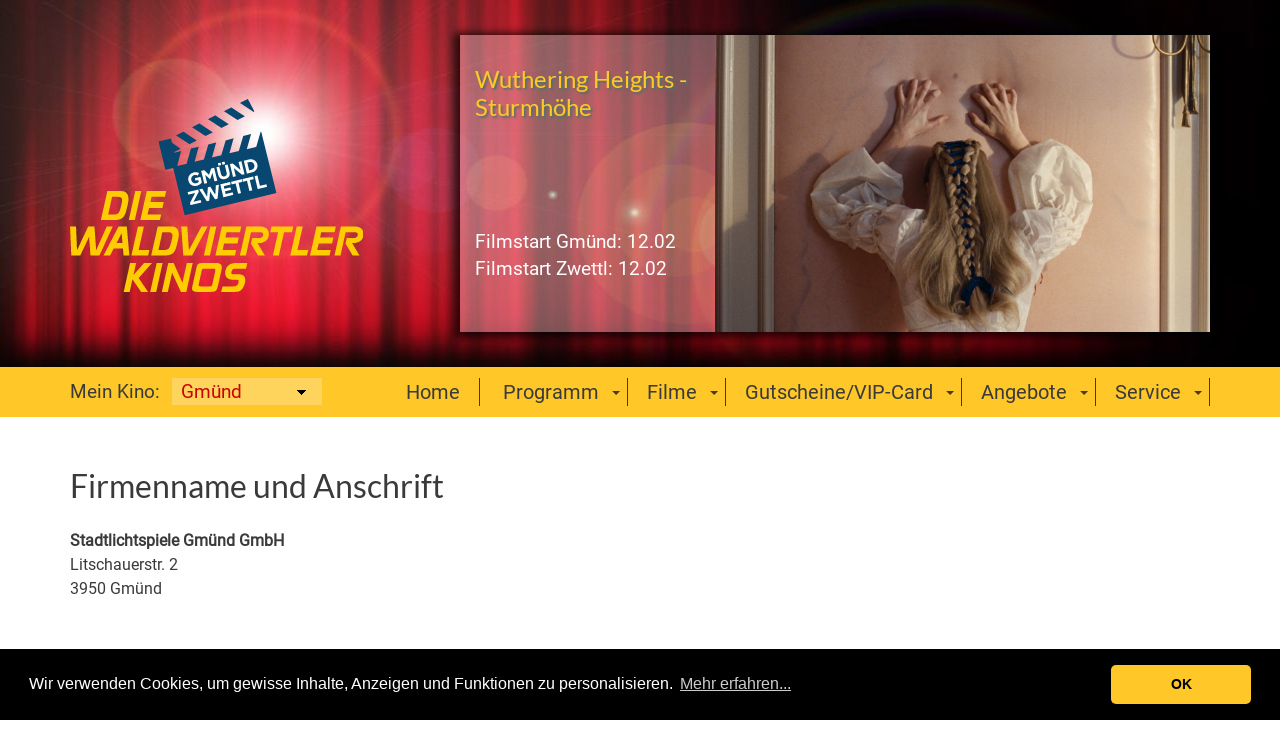

--- FILE ---
content_type: text/html; charset=UTF-8
request_url: https://www.waldviertler-kinos.at/impressum.html
body_size: 4019
content:
<!DOCTYPE html>
<html lang="de">
<head>
    <meta charset="utf-8" />
    <meta http-equiv="X-UA-Compatible" content="IE=edge" />
    <meta name="viewport" content="width=device-width, initial-scale=1" />
    <title>Impressum</title>


<link rel='icon' type='image/x-icon' href='https://www.waldviertler-kinos.at/imagescore/favicon/favicon-32.png' />
<link rel='shortcut icon' href='https://www.waldviertler-kinos.at/imagescore/favicon/favicon-32.png' type='image/x-icon' />
<link rel='apple-touch-icon' sizes='57x57' href='https://www.waldviertler-kinos.at/imagescore/favicon/favicon-57.png' />
<link rel='apple-touch-icon' sizes='72x72' href='https://www.waldviertler-kinos.at/imagescore/favicon/favicon-72.png' />
<link rel='apple-touch-icon-precomposed' sizes='72x72' href='https://www.waldviertler-kinos.at/imagescore/favicon/favicon-72.png' />
<link rel='apple-touch-icon' sizes='114x114' href='https://www.waldviertler-kinos.at/imagescore/favicon/favicon-114.png' />
<link rel='apple-touch-icon' sizes='120x120' href='https://www.waldviertler-kinos.at/imagescore/favicon/favicon-120.png' />
<link rel='apple-touch-icon' sizes='144x144' href='https://www.waldviertler-kinos.at/imagescore/favicon/favicon-144.png' />
<link rel='apple-touch-icon' sizes='152x152' href='https://www.waldviertler-kinos.at/imagescore/favicon/favicon-152.png' />
<link rel='apple-touch-icon' sizes='180x180' href='https://www.waldviertler-kinos.at/imagescore/favicon/favicon-180.png' />
<link rel='apple-touch-icon' sizes='192x192' href='https://www.waldviertler-kinos.at/imagescore/favicon/favicon-192.png' />
<link media='all' type='text/css' rel='stylesheet' href='https://www.waldviertler-kinos.at/css/bootstrap.min.css' />
<link media='all' type='text/css' rel='stylesheet' href='https://www.waldviertler-kinos.at/css/jquery.mmenu.all.min.css' />
<link media='all' type='text/css' rel='stylesheet' href='https://www.waldviertler-kinos.at/css/w4k_screen3.css?ver=3' />

<link rel="stylesheet" type="text/css" href="//cdnjs.cloudflare.com/ajax/libs/cookieconsent2/3.0.3/cookieconsent.min.css" />
<!--[if lt IE 9]>
	<script src="https://oss.maxcdn.com/html5shiv/3.7.2/html5shiv.min.js"></script>
	<script src="https://oss.maxcdn.com/respond/1.4.2/respond.min.js"></script>
<![endif]-->

</head>

<body class='templ_start'>
<div id='wrapper'>
<div id='material-nav'><a href='#mainnav' id='material-nav-button'><span></span><span></span><span></span></a><div id='material-nav-title'>Waldviertler Kinos</div></div>
<header>
<div class='container'>
<div class='row'>
<div id='col-logo' class='col-md-3 col-sm-12'><a href='https://www.waldviertler-kinos.at'><img id='logo' src='https://www.waldviertler-kinos.at/images/logo.svg' alt='Logo' /></a>
<img id='logo-mobile' src='https://www.waldviertler-kinos.at/images/logo_mobile.svg' alt='Logo' />
</div>
<div id='col-preview' class='col-md-8 col-md-offset-1 col-sm-12'><div id='box-preview'>
<div id='box-preview_desc'><div class='title'>Wuthering Heights - Sturmhöhe</div><div class='startdates'><div class='startdate'> Filmstart Gmünd: 12.02</div>
<div class='startdate'> Filmstart Zwettl: 12.02</div>
</div>
</div>
<div id='box-preview_pic' style='background:url("https://www.waldviertler-kinos.at/imgupload/filmimg1071.jpeg");'>&nbsp;</div>
</div>
</div>
</div>
</div>
</header>
<div id='mainnav-wrap'>
<div class='container'>
<nav id='mainnav'>
<ul>
<li><a href='https://www.waldviertler-kinos.at'>Home</a></li>
<li class='has-dropdown '><a href='javascript:void(0);'>Programm</a><ul class='dropdown'>
<li><a href='https://www.waldviertler-kinos.at/programm/tagesprogramm.html'>Tagesprogramm</a></li>
<li><a href='https://www.waldviertler-kinos.at/programm/wochenprogramm.html'>Wochenprogramm</a></li>
</ul>
</li><li class='has-dropdown '><a href='javascript:void(0);'>Filme</a><ul class='dropdown'>
<li><a href='https://www.waldviertler-kinos.at/filme/jetzt-im-kino.html'>Jetzt im Kino</a></li>
<li><a href='https://www.waldviertler-kinos.at/filme/erwartet-im-kino.html'>Erwartet im Kino</a></li>
</ul>
</li><li class='has-dropdown '><a href='javascript:void(0);'>Gutscheine/VIP-Card</a><ul class='dropdown'>
<li><a href='https://www.waldviertler-kinos.at/gutscheine-vip-card/geschenksgutschein.html'>Geschenksgutschein online bestellen</a></li>
<li><a href='https://www.waldviertler-kinos.at/gutscheine-vip-card/vip-card.html'>VIP-Card</a></li>
<li><a href='https://www.waldviertler-kinos.at/gutscheine-vip-card/bon-apetit.html'>Bon Apetit</a></li>
</ul>
</li><li class='has-dropdown '><a href='javascript:void(0);'>Angebote</a><ul class='dropdown'>
<li><a href='https://www.waldviertler-kinos.at/angebote/kindergeburtstag.html'>Kindergeburtstag</a></li>
<li><a href='https://www.waldviertler-kinos.at/angebote/schulvorstellungen.html'>Schulvorstellungen</a></li>
<li><a href='https://www.waldviertler-kinos.at/angebote/fuer-cineasten.html'>Filmforum Gmünd / Filmclub Zwettl</a></li>
<li><a href='https://www.waldviertler-kinos.at/angebote/take-away-snacks.html'>Take Away Snacks</a></li>
</ul>
</li><li class='has-dropdown '><a href='javascript:void(0);'>Service</a><ul class='dropdown'>
<li><a href='https://www.waldviertler-kinos.at/service/kino-gmuend.html'>Info Kino Gmünd</a></li>
<li><a href='https://www.waldviertler-kinos.at/service/kino-zwettl.html'>Info Kino Zwettl</a></li>
<li><a href='https://www.waldviertler-kinos.at/service/preise.html'>Preise</a></li>
<li><a href='https://www.waldviertler-kinos.at/service/online-reservieren.html'>Online Reservieren: Erstanmeldung</a></li>
<li><a href='https://www.waldviertler-kinos.at/service/online-reservieren-faq.html'>Online Reservieren: FAQ</a></li>
<li><a href='https://www.waldviertler-kinos.at/service/teilnahmebedingung-gewinnspiele.html'>Bedingungen Gewinnspiele</a></li>
</ul>
</li></ul>
</nav>
<div id='mycinema'><div class='mycinema-title'>Mein Kino:</div>
<form id='f_mycinema' method='get' action='https://www.waldviertler-kinos.at/impressum.html'>
<select id='fs_mycinema' name='fs_mycinema' onchange='this.form.submit();'>
<option value='1' selected='selected'>Gmünd</option>
<option value='2'>Zwettl</option>
</select>
</form>
</div>
</div>
</div>
<div id='content-wrapper'>
<div class='pagecontent'>
<div class='container'>
<h2>Firmenname und Anschrift</h2>
<p><strong>Stadtlichtspiele Gm&uuml;nd GmbH</strong><br />Litschauerstr. 2<br />3950 Gm&uuml;nd<br /><br /></p>
<h4>Kartenreservierungen</h4>
<table border="0" cellspacing="3">
<tbody>
<tr>
<td>Waldviertler Kinos Gm&uuml;nd:&nbsp;</td>
<td>02852 / 524 64</td>
</tr>
<tr>
<td>Waldviertler Kinos Zwettl:</td>
<td>02822 / 513 30</td>
</tr>
</tbody>
</table>
<p>&nbsp;</p>
<h4>B&uuml;ro</h4>
<p>Unser B&uuml;ro ist von Montag bis Freitag von 08.00 - 18.00 Uhr telefonisch erreichbar.</p>
<table border="0" cellspacing="3">
<tbody>
<tr>
<td>Tel.:</td>
<td>02852 / 51 708</td>
</tr>
<tr>
<td>E-mail:&nbsp;&nbsp;</td>
<td><a href="mailto:office@waldviertler-kinos.at">office@waldviertler-kinos.at</a></td>
</tr>
</tbody>
</table>
<p>&nbsp;</p>
<table border="0" cellspacing="3">
<tbody>
<tr>
<td>Firmenbuchnummer:&nbsp;</td>
<td>185039t</td>
</tr>
<tr>
<td>Firmenbuchgericht:</td>
<td>Landesgericht Krems/Donau</td>
</tr>
<tr valign="top">
<td>Beh&ouml;rde gem. ECG:</td>
<td>Bezirkshauptmannschaft Gm&uuml;nd</td>
</tr>
<tr valign="top">
<td>Kammerzugeh&ouml;rigkeit:</td>
<td>WKO N&Ouml;</td>
</tr>
<tr>
<td>Rechtsform:</td>
<td>Gesellschaft m.b.H.</td>
</tr>
<tr>
<td>Gesch&auml;ftsf&uuml;hrer:</td>
<td>Julia Gaugusch-Prinz</td>
</tr>
</tbody>
</table>
<p>&nbsp;</p>
<h3>Allgemeine Gesch&auml;ftsbedingungen</h3>
<p><img style="margin-right: 10px; vertical-align: middle;" src="https://www.waldviertler-kinos.at/image.php?db=imagelib&amp;fl=image&amp;code=7" alt="pdf" /><em><a href="https://www.waldviertler-kinos.at/doc.php?did=721D482A93F7687366B7B35FC99F4302">AGB</a> (78kb)</em><br /><br /></p>
<h3>Urheberrechte</h3>
<p style="text-align: justify;">Die redaktionellen Beitr&auml;ge, das Layout und die Gestaltung sind urheberrechtlich gesch&uuml;tzt. Texte, Bilder, Grafiken, Sound, Animationen und Videos unterliegen dem Schutz des Urheberrechts und anderer Schutzgesetze. Ver&auml;nderungen daran d&uuml;rfen nicht vorgenommen werden.<br />Der Inhalt darf nicht zu kommerziellen Zwecken kopiert, verbreitet, ver&auml;ndert oder Dritten zug&auml;nglich gemacht werden. Jede Nutzung, insbesondere die Speicherung in Datenbanken, Vervielf&auml;ltigung, Verbreitung, Bearbeitung und jede Form von gewerblicher Nutzung sowie die Weitergabe an Dritte - auch in Teilen oder in &uuml;berarbeiteter Form - ohne Zustimmung des Betreibers bzw. des Urhebers ist untersagt. Eine &ouml;ffentliche Verwendung des Angebots darf nur mit schriftlicher Zustimmung von Stadtlichtspiele Gm&uuml;nd GmbH und unter Nennung und Ersichtlichmachung der Quelle erfolgen.<br /><br /></p>
<h3>Webdesign / Programmierung</h3>
<p>Webdesign: Creative Mind<br />Konzeption/CMS/Programmierung: <a href="http://www.ardis.systems">Internetagentur Ardis Internet Solutions</a><br /><br /></p>
<h3>Haftungsausschluss</h3>
<p style="text-align: justify;">Die ver&ouml;ffentlichten Inhalte sind mit gr&ouml;&szlig;ter Sorgfalt recherchiert und kontrolliert. F&uuml;r die Richtigkeit, Aktualit&auml;t und Vollst&auml;ndigkeit der gebotenen Informationen wird dennoch keine Gew&auml;hr &uuml;bernommen. Insbesondere k&ouml;nnen keinerlei Rechtsanspr&uuml;che, die sich aus der Verwendung der abgerufenen Informationen und Dienste ergeben, begr&uuml;ndet werden. Gleiches gilt f&uuml;r die Inhalte aller Links, die zu diversen externen Seiten f&uuml;hren.<br />Jegliche Haftung f&uuml;r Sch&auml;den die direkt oder indirekt aus der Benutzung dieser Webseite entstehen, sind ausgeschlossen.<br /><br /></p>
<h3>Haftung f&uuml;r Links</h3>
<p style="text-align: justify;">Trotz sorgf&auml;ltiger Kontrolle &uuml;bernehmen wir keine Haftung &uuml;ber den Inhalt, Funktionalit&auml;t und Verf&uuml;gbarkeit der verlinkten Websites. F&uuml;r den Inhalt der verlinkten Seiten sind ausschlie&szlig;lich deren Betreiber verantwortlich.<br /><br /></p>
<h3 style="text-align: justify;">Cookies</h3>
<p style="text-align: justify;">Um den Besuch unserer Website attraktiv zu gestalten und die Nutzung bestimmter Funktionen zu erm&ouml;glichen, verwenden wir auf verschiedenen Seiten sogenannte Cookies. Hierbei handelt es sich um kleine Textdateien, die auf Ihrem Endger&auml;t gespeichert werden. Einige der von uns verwendeten Cookies werden nach Ende der Browser-Sitzung, also nach Schlie&szlig;en Ihres Browsers, wieder gel&ouml;scht (sog. Sitzungs-Cookies). Andere Cookies verbleiben auf Ihrem Endger&auml;t und erm&ouml;glichen uns, Ihren Browser beim n&auml;chsten Besuch wiederzuerkennen (persistente Cookies). Sie k&ouml;nnen Ihren Browser so einstellen, dass Sie &uuml;ber das Setzen von Cookies informiert werden und einzeln &uuml;ber deren Annahme entscheiden oder die Annahme von Cookies f&uuml;r bestimmte F&auml;lle oder generell ausschlie&szlig;en. Bei der Nichtannahme von Cookies kann die Funktionalit&auml;t unserer Website eingeschr&auml;nkt sein. So ist das Akzeptieren von Cookies eine Voraussetzung um die Funktionlit&auml;t "Mein Lieblingskino" nutzen zu k&ouml;nnen.<br /><br /></p>
<h3>Datenschutz</h3>
<p style="text-align: justify;">Personenbezogene Daten werden nur in dem f&uuml;r die Verwaltung im Interesse der Betroffenen unbedingt erforderlichen Ausma&szlig; verarbeitet und nur solange gespeichert, als dies f&uuml;r diesen Zweck erforderlich ist. S&auml;mtliche Daten werden dabei vertraulich behandelt und nicht an Dritte weitergegeben.</p></div>
</div>
</div>
<footer>
<div class='container'>
<div class='row'>
<div class='col-sm-6 col-sm-12 left'><div class='app_desc'>Waldviertler-Kino App | download now</div><a href='https://itunes.apple.com/at/app/waldviertler-kinos/id563922159?mt=8'><img src='https://www.waldviertler-kinos.at/images/app_appstore.png' alt='App-Store' /></a>
<a href='https://play.google.com/store/apps/details?id=at.theApp.mobileCinema.waldviertlerKinos'><img src='https://www.waldviertler-kinos.at/images/app_playstore.png' alt='Play-Store' /></a>
</div>
<div class='col-sm-6 col-sm-12 right'><div><a href='https://www.waldviertler-kinos.at/impressum.html'>Impressum</a> | <a href='https://www.waldviertler-kinos.at/datenschutz.html'>Datenschutz</a></div>
<div>copyright 2026 waldviertler-kinos</div>
<a href='https://www.facebook.com/WaldviertlerKinos'><img src='https://www.waldviertler-kinos.at/images/facebook.png' alt='facebook' /></a>
</div>
</div>
</div>
</footer>
</div>

<script type='text/javascript' src='https://www.waldviertler-kinos.at/jscript/jquery-3.0.0.min.js'></script>
<script type='text/javascript' src='https://www.waldviertler-kinos.at/jscript/jquery.mmenu.min2.all.js'></script>
<script type='text/javascript' src='https://www.waldviertler-kinos.at/jscript/w4k_common.js?ver3'></script>
<script src="//cdnjs.cloudflare.com/ajax/libs/cookieconsent2/3.0.3/cookieconsent.min.js"></script><i><i></i></i>
<script type="text/javascript">
<!--
$(document).ready(function(){	
});
//-->
</script>
</body>
</html>

--- FILE ---
content_type: application/javascript
request_url: https://www.waldviertler-kinos.at/jscript/w4k_common.js?ver3
body_size: 1746
content:
function extUrl()	{
	$("a[href*='http://']:not([href*='"+location.hostname+"'])").attr("target","_blank");
	$("a[href*='https://']:not([href*='"+location.hostname+"'])").attr("target","_blank");  
}

function mainmenu(){
	$("#mainnav").mmenu({
		// options
		"slidingSubmenus": false,
		"extensions": [
				"pageshadow",
				"theme-white"
		],
		"offCanvas": {
				"position": "right",
				"zposition": "front"
		},
		"navbars": [{
				"position": "top",
				"title": "Waldviertler Kinos",
				"content": [
						"prev",
						"title",
						"close"
				]
		}]
	}, {
		// configuration
		clone: true
	});
}

/*
* Replace all SVG images with inline SVG
*/
jQuery('img.svg').each(function(){
	var $img = jQuery(this);
	var imgID = $img.attr('id');
	var imgClass = $img.attr('class');
	var imgURL = $img.attr('src');

	jQuery.get(imgURL, function(data) {
		// Get the SVG tag, ignore the rest
		var $svg = jQuery(data).find('svg');

		// Add replaced image's ID to the new SVG
		if(typeof imgID !== 'undefined') {
			$svg = $svg.attr('id', imgID);
		}
		// Add replaced image's classes to the new SVG
		if(typeof imgClass !== 'undefined') {
			$svg = $svg.attr('class', imgClass+' replaced-svg');
		}

		// Remove any invalid XML tags as per http://validator.w3.org
		$svg = $svg.removeAttr('xmlns:a');

		// Replace image with new SVG
		$img.replaceWith($svg);

	}, 'xml');

});

var stickyNavTop = $('#mainnav-wrap').offset().top;
var stickyNav = function()	{
	var windowWidth = window.innerWidth;
	if (windowWidth > 991)	{
		var scrollTop = $(window).scrollTop();
		if (scrollTop > stickyNavTop) {
			$('#mainnav-wrap').addClass('stickyNav');
		} else {
			$('#mainnav-wrap').removeClass('stickyNav');
		}
	}
};

$(".google-maps-container iframe").wrap( "<div class='frame-maps-container'></div>" );


//======= resize reservation i-frame ====================
function receiveMessage(event) {
	var message = event.data.split(':');
	var eventName = message[0];
	var iframes, len, i = 0;

	// Domains to accept post messages from:
	var senderDomains = ['http://www.ardis.at','http://gmuend.waldviertler-kinos.at','http://zwettl.waldviertler-kinos.at','https://gmuend.waldviertler-kinos.at','https://zwettl.waldviertler-kinos.at'];
	// Fix .indexOf in IE8
	if (!Array.prototype.indexOf) {
			Array.prototype.indexOf = function(obj, start) {
					for (var i = (start || 0), j = this.length; i < j; i++) {
							if (this[i] === obj) { return i; }
					}
					return -1;
			}
	}
	if ( senderDomains.indexOf(event.origin) !== -1 && eventName === 'resize' ) {
			iframes = document.getElementsByTagName('iframe');
			len = iframes.length;
			for (; i < len; i++) {
					if ( ( iframes[i].contentWindow || iframes[i].documentWindow ) == event.source) {
							iframes[i].style.height = message[1] + "px";
							return;
					}
			}
	}
}
if ( window.addEventListener ) {
	window.addEventListener('message', receiveMessage, false);
} 
else if (window.attachEvent)  {
	window.attachEvent('onmessage', receiveMessage);
}

function initAjax()	{
	//---- catch cinema switch home ---
	var fileProgramm = "/ajax/proghome.php";
	$("#cinemaSwitch.ajx-proghome a").click(function (){
		var path = $(this).attr('href');
		var parts = path.split('?');
		parts = parts[parts.length-1].split(',');
		_Href = "http://" + location.host + fileProgramm + "?" + parts;
		$("#programm-default").hide();
		$.ajax({
			method: 'GET',
			url: _Href,
			timeout: 5000,
			success:	function(retrieved){ //so, if data is retrieved, store it in retrieved
							$("#programm-default").html(retrieved); //show the html inside .content div
							$("#programm-default").fadeIn();
							scrollEventDiv();
							initAjax();
						}
		});


		alert(_Href);
		return false;
	});
}


$(document).ready(function(){					
	mainmenu();
	extUrl();
	initAjax();
	stickyNav();
	$(window).scroll(function()	{
		stickyNav();
	});

	$("#scroll-up").click(function(){
		$("html, body").animate(
			{ scrollTop: $($(this).attr("href")).offset().top }, 600);
		return false;
	});

	$(".clickbox").click(function() {
  	window.location = $(this).find("a").attr("href"); 
  	return false;
	});

	$( "#chk_lieferadresse" ).click(function() {
  	$( "#fg_lieferadresse" ).toggle( "slow", function() {
    	// Animation complete.
	  });
	});

});

/* Cookie */
window.addEventListener("load", function(){
window.cookieconsent.initialise({
	"palette": {
		"popup": {
			"background": "#000"
		},
		"button": {
			"background": "#ffc728"
		}
	},
	"theme": "classic",
	"content": {
		"message": "Wir verwenden Cookies, um gewisse Inhalte, Anzeigen und Funktionen zu personalisieren.",
		"dismiss": "OK",
		"link": "Mehr erfahren...",
		"href": "https://www.waldviertler-kinos.at/datenschutz.html"
	}
})});


--- FILE ---
content_type: image/svg+xml
request_url: https://www.waldviertler-kinos.at/images/logo.svg
body_size: 2765
content:
<?xml version="1.0" encoding="UTF-8"?>
<!DOCTYPE svg PUBLIC "-//W3C//DTD SVG 1.1//EN" "http://www.w3.org/Graphics/SVG/1.1/DTD/svg11.dtd">
<svg xmlns="http://www.w3.org/2000/svg" xml:space="preserve" width="500px" height="330px" version="1.1" style="shape-rendering:geometricPrecision; text-rendering:geometricPrecision; image-rendering:optimizeQuality; fill-rule:evenodd; clip-rule:evenodd"
viewBox="0 0 5000 3301"
 xmlns:xlink="http://www.w3.org/1999/xlink">
 <defs>
  <style type="text/css">
   <![CDATA[
    .fil2 {fill:#FEFEFE}
    .fil0 {fill:#FECC00;fill-rule:nonzero}
    .fil1 {fill:#074770;fill-rule:nonzero}
   ]]>
  </style>
 </defs>
 <g id="Ebene_x0020_1">
  <g id="Kinos">
   <polygon class="fil0" points="1016,3300 914,3300 1024,2805 1126,2805 1080,3012 1263,2805 1397,2805 1169,3063 1330,3301 1211,3301 1064,3084 "/>
   <polygon class="fil0" points="1476,2805 1578,2805 1468,3300 1366,3300 "/>
   <polygon class="fil0" points="1765,2805 1915,3144 1991,2805 2091,2805 1981,3300 1889,3300 1739,2972 1666,3300 1564,3300 1674,2805 "/>
   <path class="fil0" d="M2164 3300c-85,0 -92,-42 -81,-90l64 -288c20,-97 25,-117 127,-117l210 0c86,0 116,35 96,122l-64 287c-18,83 -57,86 -132,86l-220 0zm32 -142l0 0c-8,39 -4,48 45,48l105 0c73,0 69,2 86,-69l43 -194c6,-27 -2,-41 -31,-41l-150 0c-40,0 -44,5 -51,39l-47 217z"/>
   <path class="fil0" d="M3021 2805l-22 97 -148 0c-60,0 -77,-2 -94,35 -7,15 -11,42 -6,49 9,13 26,13 64,13l31 0c46,0 101,-3 129,48 26,50 0,138 -31,188 -43,66 -92,65 -159,65l-210 0 23 -94 172 0c29,0 69,0 91,-36 6,-11 17,-52 10,-65 -9,-15 -37,-13 -62,-13l-20 0c-23,0 -99,1 -131,-53 -27,-44 -15,-113 11,-157 44,-74 124,-77 189,-77l163 0z"/>
  </g>
  <g id="Waldviertler">
   <polygon class="fil0" points="0,2181 102,2181 119,2588 310,2181 416,2181 445,2588 626,2181 727,2181 501,2677 348,2677 325,2357 175,2677 21,2677 "/>
   <path class="fil0" d="M827 2181l140 0 44 496 -99 0 -11 -120 -158 0 -61 120 -111 0 256 -496zm-35 283l0 0 101 0 -15 -169 -86 169z"/>
   <polygon class="fil0" points="1352,2583 1331,2677 1046,2677 1157,2181 1258,2181 1169,2583 "/>
   <path class="fil0" d="M1494 2181l216 0c42,0 75,-3 110,34 43,47 38,125 20,198l-16 69c-36,153 -73,195 -227,195l-214 0 111 -496zm13 401l0 0 71 0c42,0 91,7 117,-44 14,-29 31,-95 38,-128l7 -31c12,-62 5,-100 -69,-100l-98 0 -66 303z"/>
   <path class="fil0" d="M1895 2181l102 0 29 404 215 -404 103 0 -264 496 -150 0 -35 -496zm346 0l0 0 103 0 -103 0z"/>
   <polygon class="fil0" points="2391,2181 2493,2181 2383,2677 2281,2677 "/>
   <polygon class="fil0" points="2477,2677 2588,2181 2917,2181 2896,2279 2667,2279 2648,2369 2875,2369 2853,2470 2625,2470 2600,2582 2831,2583 2810,2677 "/>
   <path class="fil0" d="M3005 2181l226 0c35,0 99,3 135,53 25,36 28,90 13,133 -16,49 -72,103 -184,98l125 212 -117 0 -120 -202 21 -95 82 0c21,0 76,5 97,-30 8,-13 15,-40 4,-53 -7,-11 -18,-18 -56,-18l-147 0 -87 398 -103 0 111 -496z"/>
   <polygon class="fil0" points="3434,2181 3804,2181 3782,2279 3647,2279 3559,2678 3457,2677 3546,2279 3411,2279 "/>
   <polygon class="fil0" points="4059,2583 4037,2677 3753,2677 3863,2181 3965,2181 3875,2583 "/>
   <polygon class="fil0" points="4090,2677 4200,2181 4529,2181 4508,2279 4280,2279 4260,2369 4487,2369 4465,2470 4237,2470 4212,2582 4443,2583 4422,2677 "/>
   <path class="fil0" d="M4617 2181l226 0c35,0 99,3 135,53 25,36 28,90 14,133 -17,49 -73,103 -185,98l125 212 -117 0 -120 -202 21 -95 82 0c21,0 76,5 97,-30 8,-13 15,-40 4,-53 -7,-11 -18,-18 -56,-18l-147 0 -87 398 -103 0 111 -496z"/>
  </g>
  <g id="Die">
   <path class="fil0" d="M636 1576l217 0c42,0 75,-3 109,34 44,46 38,124 21,198l-16 69c-36,152 -73,194 -227,194l-214 0 110 -495zm14 400l0 0 71 0c42,0 91,7 116,-43 15,-29 32,-96 39,-129l6 -30c13,-62 6,-100 -68,-100l-98 0 -66 302z"/>
   <polygon class="fil0" points="1112,1576 1214,1576 1104,2071 1002,2071 "/>
   <polygon class="fil0" points="1198,2071 1308,1576 1638,1576 1616,1674 1388,1674 1369,1763 1596,1763 1574,1864 1346,1864 1321,1976 1552,1977 1531,2071 "/>
  </g>
  <g id="Klappe">
   <polygon class="fil1" points="3517,1609 1953,1989 1758,1179 1624,1210 1508,727 1719,676 1737,749 1884,850 1776,905 1776,921 1892,889 1831,1126 1831,1145 1987,1108 2060,848 2192,816 2123,1072 2281,1035 2356,777 2490,743 2419,1001 2578,964 2651,708 2787,672 2716,930 2876,891 2951,635 3085,599 3012,859 3174,818 3248,560 3258,560 "/>
   <path class="fil2" d="M2160 1485c40,-10 68,-33 86,-58l-23 -95 -96 23 10 42 49 -12 7 31c-10,12 -24,20 -42,25 -39,9 -74,-14 -84,-54l0 -1c-9,-38 12,-75 47,-84 26,-6 43,-1 63,9l22 -45c-28,-14 -54,-19 -94,-9 -67,16 -103,79 -88,142l0 0c15,66 74,102 143,86z"/>
   <polygon class="fil2" points="2288,1450 2336,1439 2302,1296 2385,1374 2387,1374 2426,1265 2461,1409 2509,1397 2456,1177 2404,1189 2368,1297 2288,1217 2235,1230 "/>
   <path class="fil2" d="M2529 1141l46 -11 -10 -42 -46 11 10 42zm68 -16l0 0 46 -11 -11 -43 -46 11 11 43zm46 244l0 0c59,-14 89,-56 73,-123l-30 -124 -48 11 30 127c8,35 -5,57 -35,64 -30,7 -52,-7 -61,-43l-30 -125 -48 12 30 126c16,65 60,89 119,75z"/>
   <polygon class="fil2" points="2777,1333 2825,1322 2791,1182 2931,1296 2973,1286 2920,1066 2872,1077 2905,1213 2769,1102 2724,1113 "/>
   <path class="fil2" d="M3052 1221l-32 -133 38 -9c40,-9 73,12 82,51l0 0c10,39 -11,73 -50,82l-38 9zm-38 56l0 0 86 -21c69,-17 106,-76 91,-138l0 -1c-15,-62 -74,-98 -144,-82l-86 21 53 221z"/>
   <polygon class="fil2" points="2053,1815 2237,1771 2227,1728 2105,1757 2193,1587 2184,1550 2004,1593 2014,1636 2132,1608 2044,1778 "/>
   <polygon class="fil2" points="2330,1750 2372,1740 2387,1584 2472,1716 2514,1706 2536,1466 2485,1478 2475,1638 2390,1500 2349,1510 2335,1672 2254,1534 2202,1546 "/>
   <polygon class="fil2" points="2613,1681 2781,1640 2771,1597 2651,1626 2640,1580 2744,1555 2734,1512 2630,1536 2619,1492 2737,1463 2727,1420 2560,1460 "/>
   <polygon class="fil2" points="2864,1621 2913,1609 2871,1433 2938,1417 2927,1372 2744,1416 2755,1461 2822,1445 "/>
   <polygon class="fil2" points="3057,1574 3105,1563 3063,1387 3130,1371 3120,1326 2937,1370 2948,1415 3015,1399 "/>
   <polygon class="fil2" points="3198,1541 3356,1503 3346,1459 3236,1485 3194,1308 3145,1320 "/>
   <polygon class="fil1" points="2160,710 2036,773 1806,623 1932,558 "/>
   <polygon class="fil1" points="2432,570 2308,633 2078,483 2204,418 "/>
   <polygon class="fil1" points="2704,432 2580,495 2350,345 2476,280 "/>
   <polygon class="fil1" points="2978,296 2854,359 2623,209 2749,144 "/>
   <polygon class="fil1" points="3140,209 3127,222 2896,67 3030,0 "/>
  </g>
 </g>
</svg>
